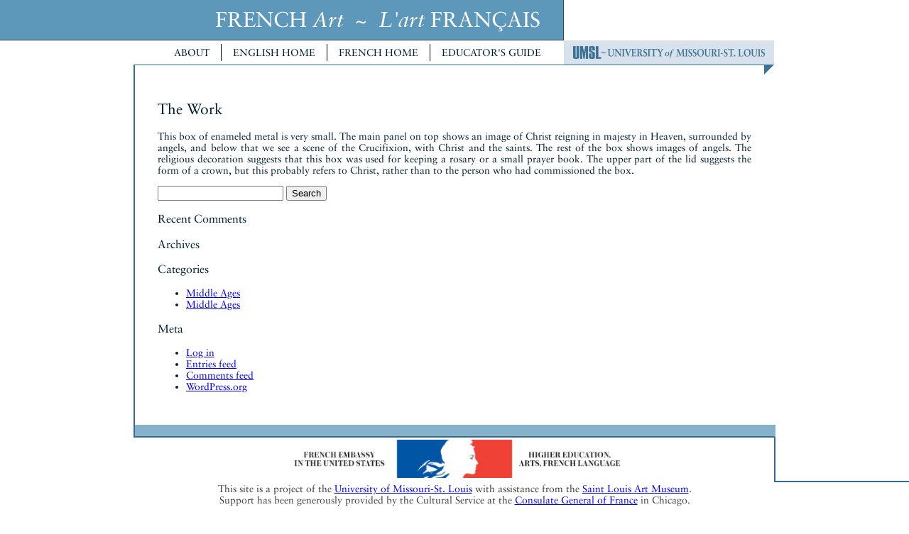

--- FILE ---
content_type: text/css
request_url: https://frenchart.umsl.edu/wp-content/themes/frenchart/css/sabon.css
body_size: 2421
content:
/*
This CSS resource incorporates links to font software which is the valuable copyrighted
property of Monotype and/or its suppliers. You may not attempt to copy, install,
redistribute, convert, modify or reverse engineer this font software. Please contact Monotype
with any questions regarding Web Fonts:  http://www.linotype.com
*/

@import url("http://fast.fonts.net/lt/1.css?apiType=css&c=42a66b51-43e6-4e9c-9627-01fdb57f3bf8&fontids=726052,1123456,1123450,1123453");
@font-face{
font-family:"Sabon";
src:url("Fonts/726052/1d823b69-f4cd-4466-8579-6b9ed7cc3795.eot?#iefix");
src:url("Fonts/726052/1d823b69-f4cd-4466-8579-6b9ed7cc3795.eot?#iefix") format("eot"),url("Fonts/726052/17d660f2-6c87-4c6d-99bf-a46a78705e4e.woff") format("woff"),url("Fonts/726052/217d986a-b040-40d7-9828-cc7619570677.ttf") format("truetype"),url("Fonts/726052/252321a1-92b3-4862-b2bb-1c36691af04f.svg#252321a1-92b3-4862-b2bb-1c36691af04f") format("svg");
}
@font-face{
font-family:"Sabon";
src:url("Fonts/1123456/ab10114e-76fd-4204-a4ab-e071f416edc1.eot?#iefix");
src:url("Fonts/1123456/ab10114e-76fd-4204-a4ab-e071f416edc1.eot?#iefix") format("eot"),url("Fonts/1123456/4f20df70-3ab5-4d4c-b4bc-5e2bec4db04e.woff") format("woff"),url("Fonts/1123456/68d9414d-b0d7-441f-9272-5d8328823feb.ttf") format("truetype"),url("Fonts/1123456/37af8d8b-c83a-4cd9-93ce-3ffd48dfbc82.svg#37af8d8b-c83a-4cd9-93ce-3ffd48dfbc82") format("svg");
font-style: italic;
}
@font-face{
font-family:"Sabon";
src:url("Fonts/1123450/31c5d71b-6d71-4d7b-97a9-59545b90b29e.eot?#iefix");
src:url("Fonts/1123450/31c5d71b-6d71-4d7b-97a9-59545b90b29e.eot?#iefix") format("eot"),url("Fonts/1123450/4a2fcbba-7d75-4e70-8cb5-977bb5ff18d3.woff") format("woff"),url("Fonts/1123450/39871785-fa83-42e9-a673-cc3f0ac5d4c0.ttf") format("truetype"),url("Fonts/1123450/ccbe5fb2-5e47-4321-8097-e9e16afd9e26.svg#ccbe5fb2-5e47-4321-8097-e9e16afd9e26") format("svg");
font-weight: bold;
}
@font-face{
font-family:"Sabon";
src:url("Fonts/1123453/b6714b42-7b5a-4a34-8e1e-e42afa58e0d8.eot?#iefix");
src:url("Fonts/1123453/b6714b42-7b5a-4a34-8e1e-e42afa58e0d8.eot?#iefix") format("eot"),url("Fonts/1123453/9b911ac9-2be8-4e0b-85cf-00846bbdf792.woff") format("woff"),url("Fonts/1123453/d9fa54bb-c609-48ba-b7b4-9debad4497fd.ttf") format("truetype"),url("Fonts/1123453/dee7c7a0-7e93-4cf9-96bc-d585941d6e95.svg#dee7c7a0-7e93-4cf9-96bc-d585941d6e95") format("svg");
font-weight: bold;
font-style: italic;
}


--- FILE ---
content_type: text/css
request_url: https://frenchart.umsl.edu/wp-content/themes/frenchart/style.css?ver=6.8.3
body_size: 9238
content:
/*
Theme Name: French Art
Theme URI: 
Author: Craig Russell and Jeremy Powers
Author URI: 
Description: The French art site's theme
Version: 1.0
License: GNU General Public License v2 or later
License URI: http://www.gnu.org/licenses/gpl-2.0.html
Tags: 
Text Domain: frenchart
*/

body {
	padding: 0;
	margin: 0 0 100px 0;
	font-size: 0;
	font-family: 'Sabon', Garamond, Georgia, serif;
	color: #001f33;
}

p {
	text-align: justify;
}

a {
	transition: color .25s ease-in-out, background-color .25s ease-in-out;
}

img {
	border: 0;
}

#designTriangle {
	position: absolute;
	top: 0;
	left: 0;
	z-index: -1;
	height: 0;
	width: 0;
	margin: 0;
	padding: 0;
	line-height: 0;
	font-size: 0;
	border-top: 85px solid #d8e2ec;
	border-left: 85px solid white;
}

#headerWrapper {
	position: relative;
	padding: 0;
	height: 57px;
}

#headerBG {
	position: absolute;
	top: 0;
	left: 0;
	height: 56px;
	width: 50%;
	padding: 0;
	margin: 0;
	background: #5d98ba;
	border-bottom: 1px solid #234961;
}

#header {
	position: relative;
	padding: 0;
	margin: 0 auto;
	width: 904px;
	text-align: left;
}

#header div {
	position: absolute;
	z-index: 1;
	background: #5d98ba;
	height: 43px;
	width: 573px;
	padding-top: 13px;
	padding-right: 32px;
	border-bottom: 1px solid #234961;
	border-right: 1px solid #234961;
	color: white;
	font-size: 30px;
	line-height: 30px;
	text-align: right;
}

#header a, #header a:active, #header a:visited {
	color: white;
	text-decoration: none;
}

h1, h2, h3, h4 {
	font-weight: normal;
}

h2 {
	font-size: 20px;
}

.centered {
	text-align: center;
}

.caps {
	text-transform: uppercase;
}

#contentWrapper {
	padding: 0;
	margin: 0;
	text-align: center;
}

#content {
	position: relative;
	width: 836px;
	border-left: 2px solid #336b8e;
	border-right: 2px solid white;
	padding: 32px;
	margin: 0 auto;
	text-align: left;
	font-size: 14px;
}

.zip {
	position: relative;
	width: 100%;
	height: 2px;
	padding: 0;
	margin: 0;
	text-align: center;
	overflow: hidden;
}

.zipLine {
	display: inline-block;
	position: relative;
	height: 2px;
	width: 50%;
	background: #336b8e;
}

#bottomZip {
	top: -2px;
	text-align: right;
}

#bottomZip .zipLine {
	right: -452px;
}

#bottomAccent {
	height: 16px;
	width: 900px;
	padding: 0;
	margin: 0 auto;
	border-left: 2px solid #336b8e;
	border-right: 2px solid #85b1ca;
	border-bottom: 2px solid #336b8e;
	background: #85b1ca;
}

#bottomNotch {
	position: relative;
	height: 63px;
	width: 900px;
	margin: 0 auto;
	border-left: 2px solid white;
	border-right: 2px solid #336b8e;
	background: white;
	text-align: center;
}

#bottomNotch img {
	height: 54px;
	padding: 3px 0 5px 0;
}

#footer {
	position: relative;
	top: -1px;
	width: 100%;
	text-align: center;
	font-size: 14px;
	color: #3e3e3e;
}

#menu {
	position: relative;
	z-index: 1;
	width: 870px;
	border-right: 2px solid white;
	padding: 0 0 0 32px;
	margin: 0 auto;
	text-align: right;
	background: white;
	text-transform: uppercase;
	font-size: 0;
}

#menu a {
	display: inline-block;
	padding: 4px 16px;
	margin-top: 5px;
	text-decoration: none;
	color: #001f33;
	font-size: 14px;
	border-right: 1px solid black;
}

#menu a:hover {
	color: #387499;
	background: #d8e2ec;
}

#menu a.first {
	margin-left: 0;
}

#menu a.end {
	border: 0;
	margin-right: 16px;
}

#menuCutIn {
	position: absolute;
	z-index: -1;
	top: 0;
	left: 0;
	width: 606px;
	height: 34px;
	background-color: white;
	border-bottom: 1px solid #336b8e;
}

#tag {
	position: relative;
	float: right;
	z-index: 1;
	width: 284px;
	color: #387499;
	background: #d8e2ec;
	padding: 8px 6px;
	margin: 0;
	font-size: 0;
	text-align: center;
	border-bottom: 1px solid #336b8e;
}

#UMSLBanner {
	height: 18px;
	width: 270px;
}

#upperLeftCorner {
	position: absolute;
	z-index: 1;
	right: 0;
	top: 100%;
	height: 0;
	width: 0;
	margin: 0;
	padding: 0;
	line-height: 0;
	font-size: 0;
	border-top: 14px solid #377398;
	border-right: 14px solid white;
}

#mainPicContainer {
	position: relative;
}

#mainPicBackground {
	position: absolute;
	top: 0;
	left: 0;
	float: left;
	height: 375px;
	width: 776px;
	border: 30px solid white;
	background-color: #edf0f2;
}

#mainPic {
	position: absolute;
	top: 0;
	left: 0;
	height: 433px;
	width: 572px;
	border: 1px solid #7e8b94;
	text-align: center;
	background-color: white;
	overflow: hidden;
}

#mainPic img {
	opacity: 0;
	filter: alpha(opacity=0);
}

#picInfoNav {
	position: relative;
	float: right;
	height: 433px;
	padding: 0;
	margin: 0;
	opacity: 0;
	filter: alpha(opacity=0);
}

#picInfoNav div {
	display: block;
	margin: 0 0 25px 0;
}

#picInfoNav div.end {
	margin: 0;
}

#picInfoNav a {
	display: block;
	width: 232px;
	height: 88px;
	border: 1px solid #001f33;
	margin: 0 0 25px 0;
	text-align: center;
	vertical-align: middle;
	text-decoration: none;
	color: #001f33;
	background-color: white;
	font-size: 18px;
	font-weight: bold;
	cursor: pointer;
}

#picInfoNav a.end {
	margin: 0;
}

#picInfoNav a:hover {
	color: white;
	background: #001f33;
}

#picInfoNav a span {
	display: block;
}

.buttonWrapper {
	padding: 0;
	margin: 0 0 0 24px;
}

.buttonWrapper a {
	display: inline-block;
	width: 118px;
	line-height: 80px;
	border: 1px solid #5d98ba;
	padding: 0 16px;
	margin: 0;
	text-align: center;
	vertical-align: middle;
	text-decoration: none;
	color: #001f33;
	font-size: 18px;
	font-weight: bold;
	cursor: pointer;
	text-transform: uppercase;
	opacity: 0;
	filter: alpha(opacity=0);
}

.buttonWrapper a:hover {
	color: white;
	background: #5d98ba;
}

.info p {
	font-size: 15px;
}

#langSelect {
	margin: 20px 75px 0 0;
	text-align: right;
}

#langSelect h2 {
	float: left;
	color: #ef4136;
	font-size: 19px;
	margin: 0;
	font-weight: bold;
}

#langSelect h2 span {
	line-height: 80px;
}

#langSelect .buttonWrapper {
	width: 158px;
}

#paneContainer {
	margin-bottom: 40px;
}

#windowPanes {
	float: left;
	vertical-align: middle;
	margin: 0 60px 0 0;
	font-size: 0;
}

#windowPanes img {
	border: 1px solid #001f33;
	opacity: 0;
	filter: alpha(opacity=0);
	margin-right: 4px;
}

#windowPanes img.last {
	margin-right: 0;
}

#paneTextContainer {
	float: left;
	height: 203px;
	margin: 0;
	padding: 0;
}

#paneTextContainer p {
	font-size: 16px;
	width: 350px;
	text-align: left;
	margin: 0;
}

#paneContainer p .dropcap {
	float: left;
	font-size: 51px;
	line-height: 38px;
	margin-top: 1px;
	margin-right: 2px;
	margin-bottom: -1px;
	font-weight: 400;
}

#paneContainer p em {
	text-transform: uppercase;
	font-style: normal;
	font-weight: bold;
}

#galleryTitle {
	float: right;
	border-collapse: collapse;
	border: 0;
}

#galleryTitle td {
	text-align: center;
	height: 339px;
	width: 483px;
	vertical-align: middle;
	border: 0;
	border-collapse: collapse;
}

#gallery {
	float: left;
	width: 339px;
	font-size: 0;
}

.cycle-pager {
	line-height: 30px;
	font-size: 60px;
	color: #85b1ca;
	text-align: center;
}

.cycle-pager span {
	line-height: 30px;
	cursor: pointer;
}

.cycle-pager-active {
	color: #387499;
}

.gallery {
	width: 339px;
}

.galleryItem {
	float: left;
	height: 73px;
	width: 73px;
	border: 1px solid #001f33;
	background: #edf0f2;
	border-radius: 2px;
	overflow: hidden;
	padding: 0;
	margin: 0 13px 13px 0;
	vertical-align: top;
	text-align: center;
}

.galleryItem.end {
	margin-right: 0;
}

.galleryItem a {
	display: block;
	position: relative;
	height: 73px;
	width: 73px;
	overflow: hidden;
}

.galleryItem a img {
	position: left;
	opacity: 0;
	filter: alpha(opacity=0);
}

#prev {
	float: left;
	font-size: 16px;
	text-decoration: none;
}

#next {
	float: right;
	font-size: 16px;
	text-decoration: none;
}

.subtitle {
	width: 574px;
}

.subtitle h2 {
	display: inline-block;
	padding: 0 30px 0 12px;
	max-width: 530px;
	border-top-left-radius: 4px;
	border-top-right-radius: 4px;
	border-top: 1px solid #7e8b94;
	border-left: 1px solid #7e8b94;
	border-right: 1px solid #7e8b94;
	margin: 0;
	background-color: #edf0f2;
	line-height: 31px;
}

#periods {
	margin-top: 20px;
}

#periods h3 {
	font-weight: bold;
}

.periodWrapper {
	float: left;
	padding: 0;
	margin: 0 0 0 5px;
	text-align: center;
	width: 110px;
	vertical-align: top;
}

.periodWrapper.first {
	margin: 0;
}

.periodWrapper a {
	display: block;
	position: relative;
	text-decoration: none;
	color: #be3429;
}

.periodWrapper span {
	display: block;
	width: 108px;
	height: 108px;
	border: 1px solid #001f33;
	overflow: hidden;
}

.period {
	position: relative;
	width: 108px;
	background: #edf0f2;
	opacity: 0;
	filter: alpha(opacity=0);
}

#soundmanager-debug {
	display: none;
	color: white;
}

.sm2_link {
	margin-right: 16px;
}

.sm2_link img {
	height: 15px;
	width: 18px;
}

--- FILE ---
content_type: application/javascript
request_url: https://frenchart.umsl.edu/wp-content/themes/frenchart/js/main.js?ver=20131027
body_size: 4340
content:
var inlinePlayer = null;

function showInfo(id) {
	if(jQuery('#info' + id).css('display') == 'none') {
		jQuery('div.info').hide();
		jQuery('#info' + id).fadeIn(500);
	}
	jQuery('html, body').animate({
		scrollTop: jQuery('#infoContainer').offset().top
	}, 500);
}

function homePageInit() {
	var panes = jQuery('#windowPanes img');
	for(var i = 0; i < panes.length; ++i) {
		jQuery(panes[i]).delay(i * 150).fadeTo(200, 1);
	}
	
	jQuery('.buttonWrapper a').fadeTo(jQuery('#windowPanes img').length * 150 + 500, 1);
	
	jQuery('#paneTextContainer > p').css('margin', ((jQuery('#paneTextContainer').height() - jQuery('#paneTextContainer > p').height()) / 2) + 'px 0');
	
	var e = jQuery('#langSelect h2');
	var targetWidth = jQuery('#windowPanes').width();
	while(e.width() > targetWidth && e.height() != parseInt(e.children('span').css('lineHeight')))
		e.css('font-size', parseInt(e.css('font-size')) - 1);
}

function interiorHomePageInit() {
	var yoffset;
	
	jQuery('#periods .periodWrapper').mouseover(function() {
		jQuery('#periods img').stop().fadeTo(250, .5);
		jQuery(this).find('img').stop().fadeTo(250, 1);
	});
	jQuery('#periods').mouseleave(function() {
		jQuery('#periods img').stop().fadeTo(250, 1);
	});
	
	var periods = jQuery('#periods img');
	for(var i = 0; i < periods.length; ++i) {
		yoffset = jQuery(periods[i]).attr('class').match(/\byoffset\:(\d+)/);
		yoffset = parseInt(yoffset[1]) / 100;
		jQuery(periods[i]).css('top', -(jQuery(periods[i]).height() - jQuery(periods[i]).parent().parent().height()) * yoffset + 'px');
		jQuery(periods[i]).delay(i * 100).fadeTo(250, 1);
	}
}

function galleryPageInit() {
	var yoffset;
	
	jQuery('#gallery a').mouseover(function() {
		jQuery('#gallery img').stop().fadeTo(250, .5);
		jQuery(this).children('img').stop().fadeTo(250, 1);
	});
	jQuery('div.gallery').mouseleave(function() {
		jQuery('#gallery img').stop().fadeTo(250, 1);
	});
	
	var pics = jQuery('#gallery img');
	for(var i = 0; i < pics.length; ++i) {
		yoffset = jQuery(pics[i]).attr('class').match(/\byoffset\:(\d+)/);
		yoffset = parseInt(yoffset[1]) / 100;
		jQuery(pics[i]).css('top', -(jQuery(pics[i]).height() - jQuery(pics[i]).parent().height()) * yoffset + 'px');
		jQuery(pics[i]).css('left', -(jQuery(pics[i]).width() - jQuery(pics[i]).parent().width()) / 2 + 'px');
		jQuery(pics[i]).delay(i * 25).fadeTo(100, 1);
	}
	
	jQuery('#gallery').cycle({
		'slides':	'div.gallery'
	});
}

function infoPageInit() {
	var buttonText = jQuery('#picInfoNav a span');
	for(var i = 0; i < buttonText.length; ++i) {
		jQuery(buttonText[i]).css('margin', ((jQuery(buttonText[i]).parent().height() - jQuery(buttonText[i]).height()) / 2) + 'px 0');
	}
	jQuery('#picInfoNav a').hide();
	jQuery('#picInfoNav').fadeTo(0, 1);
	
	if(jQuery('#mainPic img').height() > jQuery('#mainPic').height() || jQuery('#mainPic img').width() > jQuery('#mainPic').width()) {
		var imgRatio = jQuery('#mainPic img').height() / jQuery('#mainPic img').width();
		var targetRatio = jQuery('#mainPic').height() / jQuery('#mainPic').width();
		if(imgRatio < targetRatio) {
			jQuery('#mainPic img').width(jQuery('#mainPic').width() + 'px');
		}
		else {
			jQuery('#mainPic img').height(jQuery('#mainPic').height() + 'px');
		}
	}
	jQuery('#mainPic img').css('marginTop', (jQuery('#mainPic').height() - jQuery('#mainPic img').height()) / 2 + 'px');
	jQuery('#mainPic img').fadeTo(250 + jQuery('#picInfoNav a').length * 100, 1);
	
	var buttons = jQuery('#picInfoNav a');
	for(var i = 0; i < buttons.length; ++i) {
		jQuery(buttons[i]).delay(i * 100).fadeIn(250);
	}
	
	var theTallest = 0;
	var info = jQuery('#infoContainer > div.info');
	for(var i = 0; i < info.length; ++i) {
		theTallest = parseInt(jQuery(info[i]).height()) > theTallest ? parseInt(jQuery(info[i]).height()) : theTallest;
		if(i != 0) jQuery(info[i]).hide();
	}
	jQuery('#infoContainer').height(theTallest + 'px');
	
	soundManager.setup({
		// disable or enable debug output
		debugMode: false,
		// use HTML5 audio for MP3/MP4, if available
		preferFlash: true,
		useFlashBlock: true,
		// path to directory containing SM2 SWF
		url: templateURI + '/swf/',
		// optional: enable MPEG-4/AAC support (requires flash 9)
		flashVersion: 9
	});

	soundManager.onready(function() {
		// soundManager.createSound() etc. may now be called
		inlinePlayer = new InlinePlayer();
	});
}